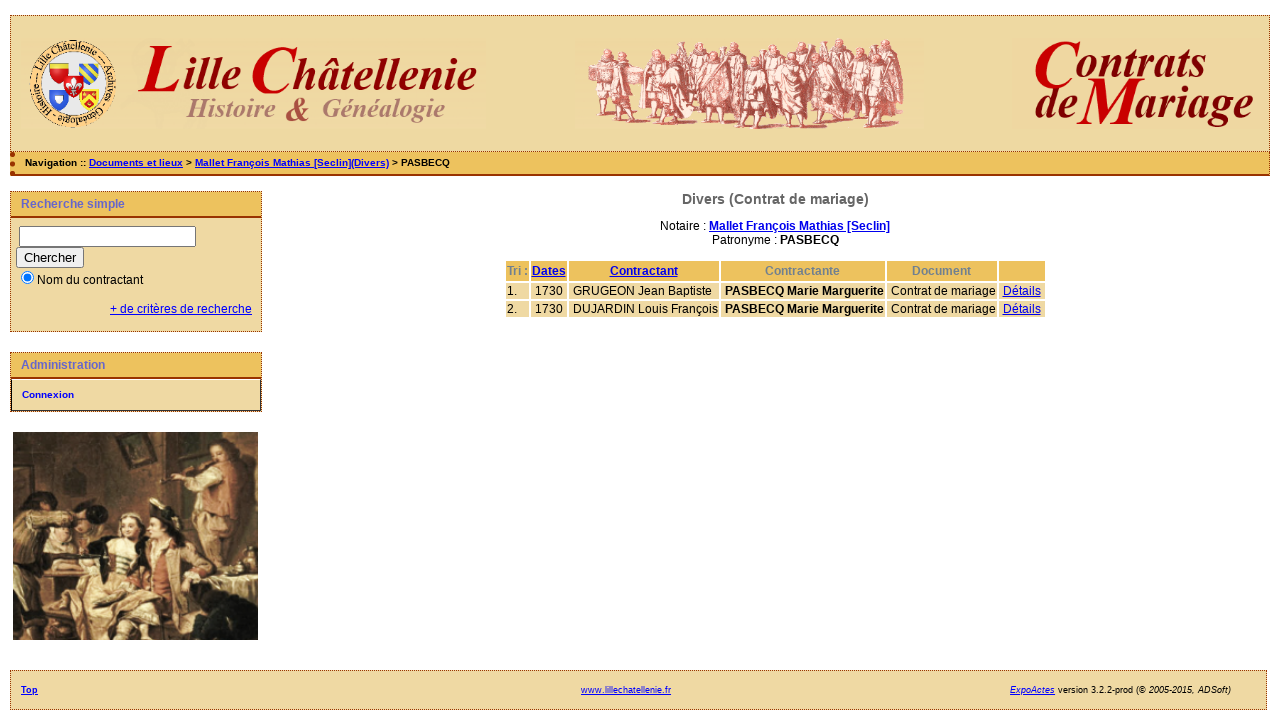

--- FILE ---
content_type: text/html; charset=UTF-8
request_url: https://www.lillechatellenie.fr/cms/tab_bans.php?args=Mallet+Fran%C3%A7ois+Mathias+%5BSeclin%5D%3BContrat+de+mariage,PASBECQ&xord=F
body_size: 1784
content:
<!DOCTYPE html PUBLIC "-//W3C//DTD XHTML 1.0 Transitional//EN" "http://www.w3.org/TR/xhtml1/DTD/xhtml1-transitional.dtd">
<html xmlns="http://www.w3.org/1999/xhtml">
<head>
<link rel="shortcut icon" href="/cms/img/favicon.ico" type="image/x-icon" />
<link rel="stylesheet" href="/cms/_config/actes.css" type="text/css" />
<link rel="stylesheet" href="/cms/_config/actes_print.css" type="text/css"  media="print" />
<script type="text/javascript">
  		window.cookieconsent_options = {
  			"message":"Les cookies nous permettent de faciliter la navigation et l'usage du site, de personnaliser le contenu et les annonces et d'analyser notre trafic. L'usage du site implique l'acceptation de ces cookies.",
  			"dismiss":"Accepter les cookies",
  			"learnMore":"En savoir plus",
  			"link":"http://www.allaboutcookies.org/fr/",
  			"theme":"dark-top"};</script><script type="text/javascript" src="//s3.amazonaws.com/cc.silktide.com/cookieconsent.latest.min.js"></script><title>Mallet François Mathias [Seclin] : Divers (Contrat de mariage)</title>
<meta http-equiv="Content-Type" content="text/html; charset="UTF-8" />
<meta name="expires" content="never" />
<meta name="revisit-after" content="15 days" />
<meta name="robots" content="all, index, follow" />
<meta name="description" content=" Mallet François Mathias [Seclin] : Divers (Contrat de mariage)" />
<meta name="keywords" content="généalogie, dépouillement, actes, tables, patronymes, notariat, contrats de mariage, commune, paroisse, Nord, Lille, châtellenie de Lille, Mallet François Mathias [Seclin] : Divers (Contrat de mariage)" />
<meta name="generator" content="ExpoActes" />

</head>
<body id="tab_bans"  >
<div id="top" class="entete"><p align="center"><img src="../actes/img/bandeaua.png" align="left" width="465" height="91" border="0">
<img src="../actes/img/bandeaub.png" align="middle" width="349" height="91" border="0"> 
<img src="../actes/img/bandeauc.png" align="right" width="257" height="91" border="0"></div>
<div class="navigation">Navigation :: <a href="/cms/index.php">Documents et lieux</a>
 &gt; <a href="/cms/tab_bans.php?args=Mallet+Fran%C3%A7ois+Mathias+%5BSeclin%5D">Mallet François Mathias [Seclin](Divers)</a> &gt; PASBECQ
</div>
<div id="col_menu">
<div class="menu_zone">
<div class="menu_titre">Recherche simple</div>
<form class="form_rech" name="recherche" method="post" action="/cms/chercher.php">
&nbsp;<input type="text" name="achercher" />
&nbsp;<input type="submit" name="Submit" value="Chercher" />
<br /><input type="radio" name="zone" value="1" checked="checked" />Nom du contractant 
<input type="hidden" name="direct" value="1" />
<input type="hidden" name="debug" value="" />
<div class="menuTexte" align="right"><dl><dd><a href="/cms/rechavancee.php">+ de critères de recherche</a>&nbsp; &nbsp;</dd></dl></div></form>
</div>
<div class="menu_zone">
<div class="menu_titre">Administration</div>
<div class="menuCorps"><dl>
<dt><a href="/cms/login.php">Connexion</a></dt>
</dl></div>
</div>
<div class="pub_menu">
<img src="http://lillechatellenie.fr/actes/img/Logo.png" width="245" height="208" border="0"></div>
</div>
<div id="col_main">
<h2>Divers (Contrat de mariage)</h2><p>Notaire : <a href="/cms/tab_bans.php?args=Mallet+Fran%C3%A7ois+Mathias+%5BSeclin%5D%3BContrat+de+mariage"><b>Mallet François Mathias [Seclin]</b></a><br />Patronyme : <b>PASBECQ</b></p><table summary="Liste des patronymes"><tr class="rowheader"><th> Tri : </th><th><a href="/cms/tab_bans.php?args=Mallet+Fran%C3%A7ois+Mathias+%5BSeclin%5D%3BContrat+de+mariage,PASBECQ&amp;xord=D">Dates</a></th><th><a href="/cms/tab_bans.php?args=Mallet+Fran%C3%A7ois+Mathias+%5BSeclin%5D%3BContrat+de+mariage,PASBECQ&amp;xord=N">Contractant</a></th><th><b>Contractante</b></th><th><b>Document</b></th><th>&nbsp;</th></tr>
<tr class="row1">
<td>1. </td>
<td>&nbsp;1730&nbsp;</td>
<td>&nbsp;GRUGEON Jean Baptiste</td>
<td>&nbsp;<b>PASBECQ Marie Marguerite</b></td>
<td>&nbsp;Contrat de mariage</td><td>&nbsp;<a href="/cms/acte_bans.php?xid=29173&xct=5994">Détails</a>&nbsp;</td>
</tr>
<tr class="row0">
<td>2. </td>
<td>&nbsp;1730&nbsp;</td>
<td>&nbsp;DUJARDIN Louis François</td>
<td>&nbsp;<b>PASBECQ Marie Marguerite</b></td>
<td>&nbsp;Contrat de mariage</td><td>&nbsp;<a href="/cms/acte_bans.php?xid=29188&xct=5893">Détails</a>&nbsp;</td>
</tr>
</table></div><div id="pied_page2" class="pied_page2"><div id="totop2" class="totop2"><p class="totop2"><strong><a href="#top">Top</a></strong> &nbsp; </p></div><div id="texte_pied2" class="texte_pied2"><p class="texte_pied2"><a href="http:///www.lillechatellenie.fr/porte/" target="_blank">www.lillechatellenie.fr</a></p></div><div id="copyright2" class="copyright2"><p class="copyright2"><em><a href="http://expocartes.monrezo.be/">ExpoActes</a></em> version 3.2.2-prod (&copy;<em> 2005-2015, ADSoft)</em></p></div></div></body>
</html>


